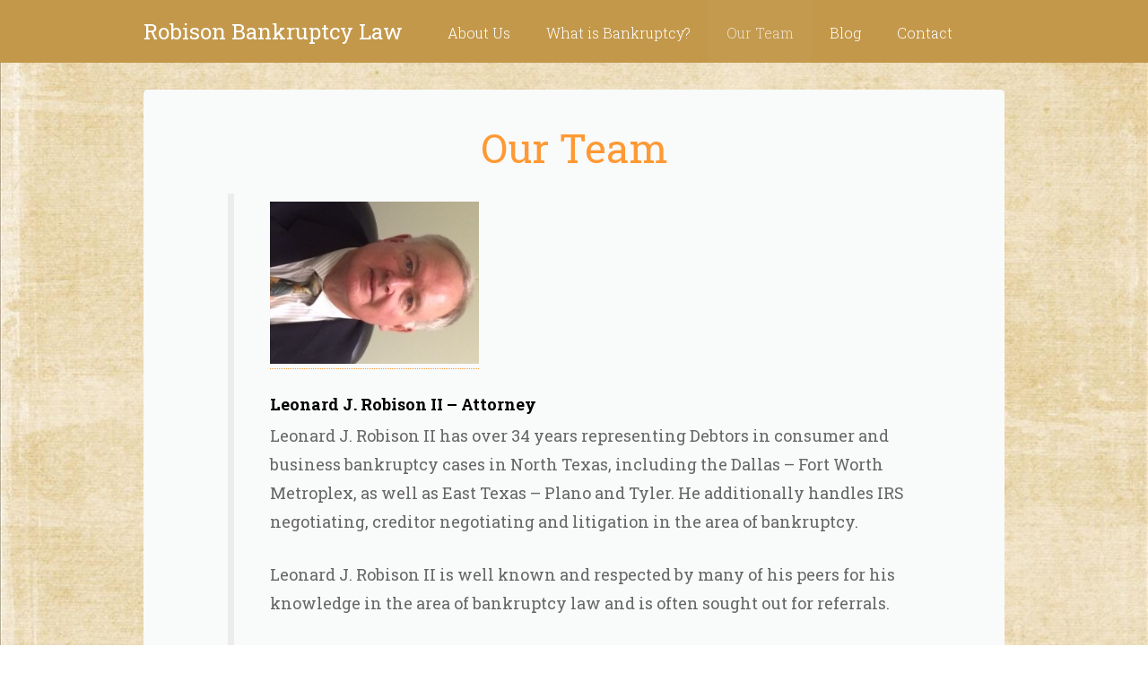

--- FILE ---
content_type: text/html; charset=UTF-8
request_url: http://robisonbankruptcylaw.com/our-team/
body_size: 7488
content:
<!DOCTYPE html>
<html lang="en">
	<head>
		<meta charset="UTF-8">
		<meta name="viewport" content="width=device-width, initial-scale=1">
		<title>Our Team - Robison Bankruptcy Law</title>
		<link rel="profile" href="http://gmpg.org/xfn/11">
		<link rel="pingback" href="http://robisonbankruptcylaw.com/xmlrpc.php">

		<meta name='robots' content='max-image-preview:large' />
	<style>img:is([sizes="auto" i], [sizes^="auto," i]) { contain-intrinsic-size: 3000px 1500px }</style>
	
<!-- This site is optimized with the Yoast SEO plugin v11.7 - https://yoast.com/wordpress/plugins/seo/ -->
<meta name="description" content="Leonard J. Robison II - Attorney Leonard J. Robison II has over 34 years representing Debtors in consumer and business bankruptcy cases in North Texas."/>
<link rel="canonical" href="http://robisonbankruptcylaw.com/our-team/" />
<meta property="og:locale" content="en_US" />
<meta property="og:type" content="article" />
<meta property="og:title" content="Our Team - Robison Bankruptcy Law" />
<meta property="og:description" content="Leonard J. Robison II - Attorney Leonard J. Robison II has over 34 years representing Debtors in consumer and business bankruptcy cases in North Texas." />
<meta property="og:url" content="http://robisonbankruptcylaw.com/our-team/" />
<meta property="og:site_name" content="Robison Bankruptcy Law" />
<meta property="article:publisher" content="https://www.facebook.com/LeonardRobisonBankruptcyLaw" />
<meta property="og:image" content="http://robisonbankruptcylaw.com/wp-content/uploads/2014/07/Leonard-Robison-233x300.jpg" />
<meta name="twitter:card" content="summary" />
<meta name="twitter:description" content="Leonard J. Robison II - Attorney Leonard J. Robison II has over 34 years representing Debtors in consumer and business bankruptcy cases in North Texas." />
<meta name="twitter:title" content="Our Team - Robison Bankruptcy Law" />
<meta name="twitter:image" content="http://robisonbankruptcylaw.com/wp-content/uploads/2014/07/Leonard-Robison-233x300.jpg" />
<script type='application/ld+json' class='yoast-schema-graph yoast-schema-graph--main'>{"@context":"https://schema.org","@graph":[{"@type":"WebSite","@id":"http://robisonbankruptcylaw.com/#website","url":"http://robisonbankruptcylaw.com/","name":"Robison Bankruptcy Law","potentialAction":{"@type":"SearchAction","target":"http://robisonbankruptcylaw.com/?s={search_term_string}","query-input":"required name=search_term_string"}},{"@type":"ImageObject","@id":"http://robisonbankruptcylaw.com/our-team/#primaryimage","url":"http://robisonbankruptcylaw.com/wp-content/uploads/2014/07/Leonard-Robison.jpg","width":337,"height":434,"caption":"Leonard J Robison II photo"},{"@type":"WebPage","@id":"http://robisonbankruptcylaw.com/our-team/#webpage","url":"http://robisonbankruptcylaw.com/our-team/","inLanguage":"en","name":"Our Team - Robison Bankruptcy Law","isPartOf":{"@id":"http://robisonbankruptcylaw.com/#website"},"primaryImageOfPage":{"@id":"http://robisonbankruptcylaw.com/our-team/#primaryimage"},"datePublished":"2014-07-01T04:09:57-05:00","dateModified":"2015-07-28T03:34:30-05:00","description":"Leonard J. Robison II - Attorney Leonard J. Robison II has over 34 years representing Debtors in consumer and business bankruptcy cases in North Texas."}]}</script>
<!-- / Yoast SEO plugin. -->

<link rel='dns-prefetch' href='//w.sharethis.com' />
<link rel='dns-prefetch' href='//fonts.googleapis.com' />
<link rel="alternate" type="application/rss+xml" title="Robison Bankruptcy Law &raquo; Feed" href="http://robisonbankruptcylaw.com/feed/" />
<link rel="alternate" type="application/rss+xml" title="Robison Bankruptcy Law &raquo; Comments Feed" href="http://robisonbankruptcylaw.com/comments/feed/" />
<script type="text/javascript">
/* <![CDATA[ */
window._wpemojiSettings = {"baseUrl":"https:\/\/s.w.org\/images\/core\/emoji\/15.0.3\/72x72\/","ext":".png","svgUrl":"https:\/\/s.w.org\/images\/core\/emoji\/15.0.3\/svg\/","svgExt":".svg","source":{"concatemoji":"http:\/\/robisonbankruptcylaw.com\/wp-includes\/js\/wp-emoji-release.min.js?ver=6.7.4"}};
/*! This file is auto-generated */
!function(i,n){var o,s,e;function c(e){try{var t={supportTests:e,timestamp:(new Date).valueOf()};sessionStorage.setItem(o,JSON.stringify(t))}catch(e){}}function p(e,t,n){e.clearRect(0,0,e.canvas.width,e.canvas.height),e.fillText(t,0,0);var t=new Uint32Array(e.getImageData(0,0,e.canvas.width,e.canvas.height).data),r=(e.clearRect(0,0,e.canvas.width,e.canvas.height),e.fillText(n,0,0),new Uint32Array(e.getImageData(0,0,e.canvas.width,e.canvas.height).data));return t.every(function(e,t){return e===r[t]})}function u(e,t,n){switch(t){case"flag":return n(e,"\ud83c\udff3\ufe0f\u200d\u26a7\ufe0f","\ud83c\udff3\ufe0f\u200b\u26a7\ufe0f")?!1:!n(e,"\ud83c\uddfa\ud83c\uddf3","\ud83c\uddfa\u200b\ud83c\uddf3")&&!n(e,"\ud83c\udff4\udb40\udc67\udb40\udc62\udb40\udc65\udb40\udc6e\udb40\udc67\udb40\udc7f","\ud83c\udff4\u200b\udb40\udc67\u200b\udb40\udc62\u200b\udb40\udc65\u200b\udb40\udc6e\u200b\udb40\udc67\u200b\udb40\udc7f");case"emoji":return!n(e,"\ud83d\udc26\u200d\u2b1b","\ud83d\udc26\u200b\u2b1b")}return!1}function f(e,t,n){var r="undefined"!=typeof WorkerGlobalScope&&self instanceof WorkerGlobalScope?new OffscreenCanvas(300,150):i.createElement("canvas"),a=r.getContext("2d",{willReadFrequently:!0}),o=(a.textBaseline="top",a.font="600 32px Arial",{});return e.forEach(function(e){o[e]=t(a,e,n)}),o}function t(e){var t=i.createElement("script");t.src=e,t.defer=!0,i.head.appendChild(t)}"undefined"!=typeof Promise&&(o="wpEmojiSettingsSupports",s=["flag","emoji"],n.supports={everything:!0,everythingExceptFlag:!0},e=new Promise(function(e){i.addEventListener("DOMContentLoaded",e,{once:!0})}),new Promise(function(t){var n=function(){try{var e=JSON.parse(sessionStorage.getItem(o));if("object"==typeof e&&"number"==typeof e.timestamp&&(new Date).valueOf()<e.timestamp+604800&&"object"==typeof e.supportTests)return e.supportTests}catch(e){}return null}();if(!n){if("undefined"!=typeof Worker&&"undefined"!=typeof OffscreenCanvas&&"undefined"!=typeof URL&&URL.createObjectURL&&"undefined"!=typeof Blob)try{var e="postMessage("+f.toString()+"("+[JSON.stringify(s),u.toString(),p.toString()].join(",")+"));",r=new Blob([e],{type:"text/javascript"}),a=new Worker(URL.createObjectURL(r),{name:"wpTestEmojiSupports"});return void(a.onmessage=function(e){c(n=e.data),a.terminate(),t(n)})}catch(e){}c(n=f(s,u,p))}t(n)}).then(function(e){for(var t in e)n.supports[t]=e[t],n.supports.everything=n.supports.everything&&n.supports[t],"flag"!==t&&(n.supports.everythingExceptFlag=n.supports.everythingExceptFlag&&n.supports[t]);n.supports.everythingExceptFlag=n.supports.everythingExceptFlag&&!n.supports.flag,n.DOMReady=!1,n.readyCallback=function(){n.DOMReady=!0}}).then(function(){return e}).then(function(){var e;n.supports.everything||(n.readyCallback(),(e=n.source||{}).concatemoji?t(e.concatemoji):e.wpemoji&&e.twemoji&&(t(e.twemoji),t(e.wpemoji)))}))}((window,document),window._wpemojiSettings);
/* ]]> */
</script>
<style id='wp-emoji-styles-inline-css' type='text/css'>

	img.wp-smiley, img.emoji {
		display: inline !important;
		border: none !important;
		box-shadow: none !important;
		height: 1em !important;
		width: 1em !important;
		margin: 0 0.07em !important;
		vertical-align: -0.1em !important;
		background: none !important;
		padding: 0 !important;
	}
</style>
<link rel='stylesheet' id='wp-block-library-css' href='http://robisonbankruptcylaw.com/wp-includes/css/dist/block-library/style.min.css?ver=6.7.4' type='text/css' media='all' />
<style id='classic-theme-styles-inline-css' type='text/css'>
/*! This file is auto-generated */
.wp-block-button__link{color:#fff;background-color:#32373c;border-radius:9999px;box-shadow:none;text-decoration:none;padding:calc(.667em + 2px) calc(1.333em + 2px);font-size:1.125em}.wp-block-file__button{background:#32373c;color:#fff;text-decoration:none}
</style>
<style id='global-styles-inline-css' type='text/css'>
:root{--wp--preset--aspect-ratio--square: 1;--wp--preset--aspect-ratio--4-3: 4/3;--wp--preset--aspect-ratio--3-4: 3/4;--wp--preset--aspect-ratio--3-2: 3/2;--wp--preset--aspect-ratio--2-3: 2/3;--wp--preset--aspect-ratio--16-9: 16/9;--wp--preset--aspect-ratio--9-16: 9/16;--wp--preset--color--black: #000000;--wp--preset--color--cyan-bluish-gray: #abb8c3;--wp--preset--color--white: #ffffff;--wp--preset--color--pale-pink: #f78da7;--wp--preset--color--vivid-red: #cf2e2e;--wp--preset--color--luminous-vivid-orange: #ff6900;--wp--preset--color--luminous-vivid-amber: #fcb900;--wp--preset--color--light-green-cyan: #7bdcb5;--wp--preset--color--vivid-green-cyan: #00d084;--wp--preset--color--pale-cyan-blue: #8ed1fc;--wp--preset--color--vivid-cyan-blue: #0693e3;--wp--preset--color--vivid-purple: #9b51e0;--wp--preset--gradient--vivid-cyan-blue-to-vivid-purple: linear-gradient(135deg,rgba(6,147,227,1) 0%,rgb(155,81,224) 100%);--wp--preset--gradient--light-green-cyan-to-vivid-green-cyan: linear-gradient(135deg,rgb(122,220,180) 0%,rgb(0,208,130) 100%);--wp--preset--gradient--luminous-vivid-amber-to-luminous-vivid-orange: linear-gradient(135deg,rgba(252,185,0,1) 0%,rgba(255,105,0,1) 100%);--wp--preset--gradient--luminous-vivid-orange-to-vivid-red: linear-gradient(135deg,rgba(255,105,0,1) 0%,rgb(207,46,46) 100%);--wp--preset--gradient--very-light-gray-to-cyan-bluish-gray: linear-gradient(135deg,rgb(238,238,238) 0%,rgb(169,184,195) 100%);--wp--preset--gradient--cool-to-warm-spectrum: linear-gradient(135deg,rgb(74,234,220) 0%,rgb(151,120,209) 20%,rgb(207,42,186) 40%,rgb(238,44,130) 60%,rgb(251,105,98) 80%,rgb(254,248,76) 100%);--wp--preset--gradient--blush-light-purple: linear-gradient(135deg,rgb(255,206,236) 0%,rgb(152,150,240) 100%);--wp--preset--gradient--blush-bordeaux: linear-gradient(135deg,rgb(254,205,165) 0%,rgb(254,45,45) 50%,rgb(107,0,62) 100%);--wp--preset--gradient--luminous-dusk: linear-gradient(135deg,rgb(255,203,112) 0%,rgb(199,81,192) 50%,rgb(65,88,208) 100%);--wp--preset--gradient--pale-ocean: linear-gradient(135deg,rgb(255,245,203) 0%,rgb(182,227,212) 50%,rgb(51,167,181) 100%);--wp--preset--gradient--electric-grass: linear-gradient(135deg,rgb(202,248,128) 0%,rgb(113,206,126) 100%);--wp--preset--gradient--midnight: linear-gradient(135deg,rgb(2,3,129) 0%,rgb(40,116,252) 100%);--wp--preset--font-size--small: 13px;--wp--preset--font-size--medium: 20px;--wp--preset--font-size--large: 36px;--wp--preset--font-size--x-large: 42px;--wp--preset--spacing--20: 0.44rem;--wp--preset--spacing--30: 0.67rem;--wp--preset--spacing--40: 1rem;--wp--preset--spacing--50: 1.5rem;--wp--preset--spacing--60: 2.25rem;--wp--preset--spacing--70: 3.38rem;--wp--preset--spacing--80: 5.06rem;--wp--preset--shadow--natural: 6px 6px 9px rgba(0, 0, 0, 0.2);--wp--preset--shadow--deep: 12px 12px 50px rgba(0, 0, 0, 0.4);--wp--preset--shadow--sharp: 6px 6px 0px rgba(0, 0, 0, 0.2);--wp--preset--shadow--outlined: 6px 6px 0px -3px rgba(255, 255, 255, 1), 6px 6px rgba(0, 0, 0, 1);--wp--preset--shadow--crisp: 6px 6px 0px rgba(0, 0, 0, 1);}:where(.is-layout-flex){gap: 0.5em;}:where(.is-layout-grid){gap: 0.5em;}body .is-layout-flex{display: flex;}.is-layout-flex{flex-wrap: wrap;align-items: center;}.is-layout-flex > :is(*, div){margin: 0;}body .is-layout-grid{display: grid;}.is-layout-grid > :is(*, div){margin: 0;}:where(.wp-block-columns.is-layout-flex){gap: 2em;}:where(.wp-block-columns.is-layout-grid){gap: 2em;}:where(.wp-block-post-template.is-layout-flex){gap: 1.25em;}:where(.wp-block-post-template.is-layout-grid){gap: 1.25em;}.has-black-color{color: var(--wp--preset--color--black) !important;}.has-cyan-bluish-gray-color{color: var(--wp--preset--color--cyan-bluish-gray) !important;}.has-white-color{color: var(--wp--preset--color--white) !important;}.has-pale-pink-color{color: var(--wp--preset--color--pale-pink) !important;}.has-vivid-red-color{color: var(--wp--preset--color--vivid-red) !important;}.has-luminous-vivid-orange-color{color: var(--wp--preset--color--luminous-vivid-orange) !important;}.has-luminous-vivid-amber-color{color: var(--wp--preset--color--luminous-vivid-amber) !important;}.has-light-green-cyan-color{color: var(--wp--preset--color--light-green-cyan) !important;}.has-vivid-green-cyan-color{color: var(--wp--preset--color--vivid-green-cyan) !important;}.has-pale-cyan-blue-color{color: var(--wp--preset--color--pale-cyan-blue) !important;}.has-vivid-cyan-blue-color{color: var(--wp--preset--color--vivid-cyan-blue) !important;}.has-vivid-purple-color{color: var(--wp--preset--color--vivid-purple) !important;}.has-black-background-color{background-color: var(--wp--preset--color--black) !important;}.has-cyan-bluish-gray-background-color{background-color: var(--wp--preset--color--cyan-bluish-gray) !important;}.has-white-background-color{background-color: var(--wp--preset--color--white) !important;}.has-pale-pink-background-color{background-color: var(--wp--preset--color--pale-pink) !important;}.has-vivid-red-background-color{background-color: var(--wp--preset--color--vivid-red) !important;}.has-luminous-vivid-orange-background-color{background-color: var(--wp--preset--color--luminous-vivid-orange) !important;}.has-luminous-vivid-amber-background-color{background-color: var(--wp--preset--color--luminous-vivid-amber) !important;}.has-light-green-cyan-background-color{background-color: var(--wp--preset--color--light-green-cyan) !important;}.has-vivid-green-cyan-background-color{background-color: var(--wp--preset--color--vivid-green-cyan) !important;}.has-pale-cyan-blue-background-color{background-color: var(--wp--preset--color--pale-cyan-blue) !important;}.has-vivid-cyan-blue-background-color{background-color: var(--wp--preset--color--vivid-cyan-blue) !important;}.has-vivid-purple-background-color{background-color: var(--wp--preset--color--vivid-purple) !important;}.has-black-border-color{border-color: var(--wp--preset--color--black) !important;}.has-cyan-bluish-gray-border-color{border-color: var(--wp--preset--color--cyan-bluish-gray) !important;}.has-white-border-color{border-color: var(--wp--preset--color--white) !important;}.has-pale-pink-border-color{border-color: var(--wp--preset--color--pale-pink) !important;}.has-vivid-red-border-color{border-color: var(--wp--preset--color--vivid-red) !important;}.has-luminous-vivid-orange-border-color{border-color: var(--wp--preset--color--luminous-vivid-orange) !important;}.has-luminous-vivid-amber-border-color{border-color: var(--wp--preset--color--luminous-vivid-amber) !important;}.has-light-green-cyan-border-color{border-color: var(--wp--preset--color--light-green-cyan) !important;}.has-vivid-green-cyan-border-color{border-color: var(--wp--preset--color--vivid-green-cyan) !important;}.has-pale-cyan-blue-border-color{border-color: var(--wp--preset--color--pale-cyan-blue) !important;}.has-vivid-cyan-blue-border-color{border-color: var(--wp--preset--color--vivid-cyan-blue) !important;}.has-vivid-purple-border-color{border-color: var(--wp--preset--color--vivid-purple) !important;}.has-vivid-cyan-blue-to-vivid-purple-gradient-background{background: var(--wp--preset--gradient--vivid-cyan-blue-to-vivid-purple) !important;}.has-light-green-cyan-to-vivid-green-cyan-gradient-background{background: var(--wp--preset--gradient--light-green-cyan-to-vivid-green-cyan) !important;}.has-luminous-vivid-amber-to-luminous-vivid-orange-gradient-background{background: var(--wp--preset--gradient--luminous-vivid-amber-to-luminous-vivid-orange) !important;}.has-luminous-vivid-orange-to-vivid-red-gradient-background{background: var(--wp--preset--gradient--luminous-vivid-orange-to-vivid-red) !important;}.has-very-light-gray-to-cyan-bluish-gray-gradient-background{background: var(--wp--preset--gradient--very-light-gray-to-cyan-bluish-gray) !important;}.has-cool-to-warm-spectrum-gradient-background{background: var(--wp--preset--gradient--cool-to-warm-spectrum) !important;}.has-blush-light-purple-gradient-background{background: var(--wp--preset--gradient--blush-light-purple) !important;}.has-blush-bordeaux-gradient-background{background: var(--wp--preset--gradient--blush-bordeaux) !important;}.has-luminous-dusk-gradient-background{background: var(--wp--preset--gradient--luminous-dusk) !important;}.has-pale-ocean-gradient-background{background: var(--wp--preset--gradient--pale-ocean) !important;}.has-electric-grass-gradient-background{background: var(--wp--preset--gradient--electric-grass) !important;}.has-midnight-gradient-background{background: var(--wp--preset--gradient--midnight) !important;}.has-small-font-size{font-size: var(--wp--preset--font-size--small) !important;}.has-medium-font-size{font-size: var(--wp--preset--font-size--medium) !important;}.has-large-font-size{font-size: var(--wp--preset--font-size--large) !important;}.has-x-large-font-size{font-size: var(--wp--preset--font-size--x-large) !important;}
:where(.wp-block-post-template.is-layout-flex){gap: 1.25em;}:where(.wp-block-post-template.is-layout-grid){gap: 1.25em;}
:where(.wp-block-columns.is-layout-flex){gap: 2em;}:where(.wp-block-columns.is-layout-grid){gap: 2em;}
:root :where(.wp-block-pullquote){font-size: 1.5em;line-height: 1.6;}
</style>
<link rel='stylesheet' id='esperanza-style-css' href='http://robisonbankruptcylaw.com/wp-content/themes/esperanza-lite/style.css?ver=6.7.4' type='text/css' media='all' />
<link rel='stylesheet' id='esperanza-custom-style-css' href='http://robisonbankruptcylaw.com/wp-content/themes/esperanza-lite/custom.css?ver=6.7.4' type='text/css' media='all' />
<link rel='stylesheet' id='googleFonts-css' href='//fonts.googleapis.com/css?family=Roboto+Slab%3A300%2C400%2C700&#038;ver=6.7.4' type='text/css' media='all' />
<script id='st_insights_js' type="text/javascript" src="http://w.sharethis.com/button/st_insights.js?publisher=eba0f3ba-f9ab-408c-bc68-c28af5afe749&amp;product=feather" id="feather-sharethis-js"></script>
<link rel="https://api.w.org/" href="http://robisonbankruptcylaw.com/wp-json/" /><link rel="alternate" title="JSON" type="application/json" href="http://robisonbankruptcylaw.com/wp-json/wp/v2/pages/24" /><link rel="EditURI" type="application/rsd+xml" title="RSD" href="http://robisonbankruptcylaw.com/xmlrpc.php?rsd" />
<meta name="generator" content="WordPress 6.7.4" />
<link rel='shortlink' href='http://robisonbankruptcylaw.com/?p=24' />
<link rel="alternate" title="oEmbed (JSON)" type="application/json+oembed" href="http://robisonbankruptcylaw.com/wp-json/oembed/1.0/embed?url=http%3A%2F%2Frobisonbankruptcylaw.com%2Four-team%2F" />
<link rel="alternate" title="oEmbed (XML)" type="text/xml+oembed" href="http://robisonbankruptcylaw.com/wp-json/oembed/1.0/embed?url=http%3A%2F%2Frobisonbankruptcylaw.com%2Four-team%2F&#038;format=xml" />
	
		<style type="text/css">
			/* Custom CSS */

#masthead { background: #C3984A; } .main-navigation ul ul { background: #C3984A; border-color: #FF9934; } footer.site-footer { background: #C3984A; } a, blockquote, .glyphicon-comment, input[type='submit'], .comment-reply-link, #comments #commentform input[type='submit']:hover, .comment-reply-link:hover, .read-more a:hover, #comments #commentform input[type='submit'], .read-more a, h1, h2, h3, h4, h5, h6, h1 a, h2 a, h3 a, .entry-content a, .error404 .page-content a, #authorbio .authorinfo h3 a, #comments h2.comments-title, #comments h3#reply-title, .glyphicon-comment, #authorbio .author-avatar img, #comments .comment-author img, .esperanza-recent-posts img, .esperanza-about-me img, .esperanza-recent-comments img, .paging-navigation .nav-links a, .paging-navigation .nav-links span { color: #FF9934; border-color : #FF9934; } a:hover { color: #FF9934 !important; } nav .nav-menu li a:hover { background: #FF9934 !important; } nav ul a, nav ul a:hover { color: #fff !important; } 			
		</style>
	<style type="text/css">.recentcomments a{display:inline !important;padding:0 !important;margin:0 !important;}</style>
<style type="text/css"></style>

<style type="text/css">
.synved-social-resolution-single {
display: inline-block;
}
.synved-social-resolution-normal {
display: inline-block;
}
.synved-social-resolution-hidef {
display: none;
}

@media only screen and (min--moz-device-pixel-ratio: 2),
only screen and (-o-min-device-pixel-ratio: 2/1),
only screen and (-webkit-min-device-pixel-ratio: 2),
only screen and (min-device-pixel-ratio: 2),
only screen and (min-resolution: 2dppx),
only screen and (min-resolution: 192dpi) {
	.synved-social-resolution-normal {
	display: none;
	}
	.synved-social-resolution-hidef {
	display: inline-block;
	}
}
</style>
<style type="text/css" id="custom-background-css">
body.custom-background { background-image: url("http://robisonbankruptcylaw.com/wp-content/uploads/2014/07/robison-bankruptcy-law-dallas-parchment1.jpg"); background-position: left top; background-size: auto; background-repeat: repeat; background-attachment: fixed; }
</style>
		</head>

	<body class="page-template-default page page-id-24 custom-background">
		<div id="page" class="hfeed site">
			
		<header id="masthead" class="site-header affix" role="banner">
			<div class="container">
				<nav id="site-navigation" class="main-navigation" role="navigation">
					<h2 class="menu-toggle">
						<button class="navbar-toggle collapsed" type="button" data-toggle="collapse" data-target=".bs-navbar-collapse">
							<span class="sr-only">Toggle navigation</span>
							<span class="icon-bar"></span>
							<span class="icon-bar"></span>
							<span class="icon-bar"></span>
						</button>
						<div class="clearfix"></div>
					</h2>
					<a class="skip-link screen-reader-text" href="#content">Skip to content</a>
					<a class="brand" href='http://robisonbankruptcylaw.com/' title='Esperanza' rel='home'>				
										
						<span>Robison Bankruptcy Law</span>					
									
					</a>
					<div class="menu-main-container"><ul id="menu-main" class="menu"><li id="menu-item-63" class="menu-item menu-item-type-post_type menu-item-object-page menu-item-63"><a href="http://robisonbankruptcylaw.com/about-us/">About Us</a></li>
<li id="menu-item-22" class="menu-item menu-item-type-post_type menu-item-object-page menu-item-22"><a href="http://robisonbankruptcylaw.com/what-is-bankruptcy/">What is Bankruptcy?</a></li>
<li id="menu-item-25" class="menu-item menu-item-type-post_type menu-item-object-page current-menu-item page_item page-item-24 current_page_item menu-item-25"><a href="http://robisonbankruptcylaw.com/our-team/" aria-current="page">Our Team</a></li>
<li id="menu-item-105" class="menu-item menu-item-type-post_type menu-item-object-page menu-item-105"><a href="http://robisonbankruptcylaw.com/blog/">Blog</a></li>
<li id="menu-item-12" class="menu-item menu-item-type-post_type menu-item-object-page menu-item-12"><a href="http://robisonbankruptcylaw.com/contact/">Contact</a></li>
</ul></div>					<div class="clearfix"></div>
				</nav><!-- #site-navigation -->
			</div><!-- .container -->
		</header><!-- #masthead -->
		<div id="content" class="site-content container">
	<div id="primary" class="content-area">
		<main id="main" class="site-main" role="main">

			
				
<article id="post-24" class="post-24 page type-page status-publish hentry">
		<header class="entry-header">
		<h1 class="entry-title">Our Team</h1>
	</header><!-- .entry-header -->

	<div class="entry-content">
		<p><a href="http://robisonbankruptcylaw.com/wp-content/uploads/2014/07/Leonard-Robison.jpg"><img fetchpriority="high" decoding="async" class="alignnone wp-image-95 size-medium" src="http://robisonbankruptcylaw.com/wp-content/uploads/2014/07/Leonard-Robison-233x300.jpg" alt="Leonard J. Robison II" width="233" height="300" srcset="http://robisonbankruptcylaw.com/wp-content/uploads/2014/07/Leonard-Robison-233x300.jpg 233w, http://robisonbankruptcylaw.com/wp-content/uploads/2014/07/Leonard-Robison.jpg 337w" sizes="(max-width: 233px) 100vw, 233px" /></a></p>
<h4><span style="color: #000000;"><strong>Leonard J. Robison II &#8211; Attorney</strong></span></h4>
<p>Leonard J. Robison II has over 34 years representing Debtors in consumer and business bankruptcy cases in North Texas, including the Dallas &#8211; Fort Worth Metroplex, as well as East Texas &#8211; Plano and Tyler. He additionally handles IRS negotiating, creditor negotiating and litigation in the area of bankruptcy.</p>
<p>Leonard J. Robison II is well known and respected by many of his peers for his knowledge in the area of bankruptcy law and is often sought out for referrals.</p>
<p>Leonard J. Robison II is a graduate of South Texas College of Law, Houston, Texas &#8211; 1974, Juris  Doctor.</p>
<p>Leonard J. Robison II is licensed and admitted to practice in the state of Texas, in all state courts; and, is admitted to practice in the federal courts of the Northern and Eastern Districts of Texas.</p>
<p>Leonard J. Robison II is an Enrolled Agent before the Internal Revenue Service.</p>
<p>&nbsp;</p>
<p><strong>Linda B. Wentsch &#8211; Paralegal</strong></p>
<p>Linda Wentsch, paralegal, has worked with Leonard J. Robison II for over 25 years and has expert knowledge and experience in the areas of consumer and small business bankruptcy.</p>
<p>Linda Wentsch received her paralegal certification through the University of North Texas in 1996.</p>
<p>&nbsp;</p>
				</div><!-- .entry-content -->
</article><!-- #post-## -->
				
			
		</main><!-- #main -->
	</div><!-- #primary -->


	</div><!-- #content -->

	<footer id="colophon" class="site-footer" role="contentinfo">
		<div class="container">
			<div class="row-fluid" id="footer-body">
				<div id="footer-widgets">

					<div id="footer-widget1">
					<div class="footer-widget"><h2>Contact Us</h2>			<div class="textwidget"><p>Leonard has retired and is no longer taking clients.</p>
</div>
		</div>					</div>

					<div id="footer-widget2">
					<div class="footer-widget"><h2>Links</h2>
		<ul>
						<li><a rel="nofollow" href="http://robisonbankruptcylaw.com/wp-login.php">Log in</a></li>
			<li><a href="http://robisonbankruptcylaw.com/feed/">Entries feed</a></li>
			<li><a href="http://robisonbankruptcylaw.com/comments/feed/">Comments feed</a></li>

			<li><a href="https://wordpress.org/">WordPress.org</a></li>
		</ul>

		</div>					</div>

					<div id="footer-widget3">
					<div class="footer-widget"><h2>Follow Us: </h2><div><a class="synved-social-button synved-social-button-follow synved-social-size-24 synved-social-resolution-single synved-social-provider-facebook nolightbox" data-provider="facebook" target="_blank" rel="nofollow" title="Follow us on Facebook" href="https://www.facebook.com/LeonardRobisonBankruptcyLaw" style="font-size: 0px; width:24px;height:24px;margin:0;margin-bottom:15px;margin-right:15px;"><img alt="Facebook" title="Follow us on Facebook" class="synved-share-image synved-social-image synved-social-image-follow" width="24" height="24" style="display: inline; width:24px;height:24px; margin: 0; padding: 0; border: none; box-shadow: none;" src="http://robisonbankruptcylaw.com/wp-content/plugins/social-media-feather/synved-social/image/social/regular/48x48/facebook.png" /></a><a class="synved-social-button synved-social-button-follow synved-social-size-24 synved-social-resolution-single synved-social-provider-linkedin nolightbox" data-provider="linkedin" target="_blank" rel="nofollow" title="Find us on Linkedin" href="https://www.linkedin.com/pub/leonard-robison/1b/2a3/53b" style="font-size: 0px; width:24px;height:24px;margin:0;margin-bottom:15px;"><img alt="linkedin" title="Find us on Linkedin" class="synved-share-image synved-social-image synved-social-image-follow" width="24" height="24" style="display: inline; width:24px;height:24px; margin: 0; padding: 0; border: none; box-shadow: none;" src="http://robisonbankruptcylaw.com/wp-content/plugins/social-media-feather/synved-social/image/social/regular/48x48/linkedin.png" /></a></div></div>					</div>
					
					<div class="clearfix"></div>

				</div><!-- #footer-widget1 -->
			</div>
		</div><!-- .container -->
		<div class="site-info">
						Copyright 2015 by Law Office of Leonard J Robison II  ---   Design and hosting by  by <a href="http://blisco.us" rel="nofollow" title="Blisco" target="_blank">BLISCO.us</a>		</div><!-- .site-info -->
	</footer><!-- #colophon -->
</div><!-- #page -->

<script type="text/javascript" src="http://robisonbankruptcylaw.com/wp-content/themes/esperanza-lite/assets/js/navigation.js?ver=20120206" id="esperanza-navigation-js"></script>
<script type="text/javascript" src="http://robisonbankruptcylaw.com/wp-content/themes/esperanza-lite/assets/js/skip-link-focus-fix.js?ver=20130115" id="esperanza-skip-link-focus-fix-js"></script>
</body>
</html>

--- FILE ---
content_type: text/css
request_url: http://robisonbankruptcylaw.com/wp-content/themes/esperanza-lite/style.css?ver=6.7.4
body_size: 5033
content:
/*
Theme Name: Esperanza Lite
Author: Qlue Themes
Author URI: http://themes.qlue.co/
Description: Esperanza is a clean, elegant, personal blogging theme which makes your blogging experience as simple and seamless as possible. This theme is created with modern responsive design, awesome typography and focus on readability. Live theme demo at http://themes.qlue.co/esperanza/
Version: 1.1
License: GNU General Public License
License URI: license.txt
Text Domain: esperanza
Domain Path: /languages/
Tags: one-column, fluid-layout, responsive-layout, custom-menu, custom-background, featured-images, full-width-template, theme-options, threaded-comments, translation-ready

This theme, like WordPress, is licensed under the GPL.
Use it to make something cool, have fun, and share what you've learned with others.

Esperanza is based on Underscores http://underscores.me/, (C) 2012-2013 Automattic, Inc.


/* =Reset
-------------------------------------------------------------- */

html, body, div, span, applet, object, iframe,
h1, h2, h3, h4, h5, h6, p, blockquote, pre,
a, abbr, acronym, address, big, cite, code,
del, dfn, em, font, ins, kbd, q, s, samp,
small, strike, strong, sub, sup, tt, var,
dl, dt, dd, ol, ul, li,
fieldset, form, label, legend,
table, caption, tbody, tfoot, thead, tr, th, td {
	margin: 0;
	padding: 0;
	outline: 0;
	border: 0;
	vertical-align: baseline;
	font-weight: inherit;
	font-style: inherit;
	font-size: 100%;
	font-family: inherit;
}
html {
	overflow-y: scroll; /* Keeps page centered in all browsers regardless of content height */
	font-size: 62.5%; /* Corrects text resizing oddly in IE6/7 when body font-size is set using em units http://clagnut.com/blog/348/#c790 */
	-webkit-text-size-adjust: 100%; /* Prevents iOS text size adjust after orientation change, without disabling user zoom */
	-ms-text-size-adjust:     100%; /* www.456bereastreet.com/archive/201012/controlling_text_size_in_safari_for_ios_without_disabling_user_zoom/ */
}
*,
*:before,
*:after {
	-moz-box-sizing:    border-box; /* Still needed for Firefox 28; see http://caniuse.com/#search=box-sizing */
	box-sizing:         border-box; /* apply a natural box layout model to all elements; see http://www.paulirish.com/2012/box-sizing-border-box-ftw/ */
	-webkit-box-sizing: border-box; /* Not needed for modern webkit but still used by Blackberry Browser 7.0; see http://caniuse.com/#search=box-sizing */
}
body {
	background: #fff;
}
article,
aside,
details,
figcaption,
figure,
footer,
header,
main,
nav,
section {
	display: block;
}
ol, ul {
	list-style: none;
}
table {
	border-spacing: 0; /* tables still need 'cellspacing="0"' in the markup */
	border-collapse: separate;
}
caption, th, td {
	text-align: left;
	font-weight: normal;
}
blockquote:before, blockquote:after,
q:before, q:after {
	content: "";
}
blockquote, q {
	quotes: "" "";
}
a:focus {
	outline: thin dotted;
}
a:hover,
a:active {
	outline: 0;
}
a img {
	border: 0;
}


/* =Global
----------------------------------------------- */

body,
button,
input,
select,
textarea {
	color: #404040;
	font-size: 16px;
	font-size: 1.6rem;
	font-family: sans-serif;
	line-height: 1.5;
}

/* Headings */
h1, h2, h3, h4, h5, h6 {
	clear: both;
}
hr {
	margin-bottom: 1.5em;
	height: 1px;
	border: 0;
	background-color: #ccc;
}

/* Text elements */
p {
	margin-bottom: 1.5em;
}
ul, ol {
	margin: 0 0 1.5em 3em;
}
ul {
	list-style: disc;
}
ol {
	list-style: decimal;
}
li > ul,
li > ol {
	margin-bottom: 0;
	margin-left: 1.5em;
}
dt {
	font-weight: bold;
}
dd {
	margin: 0 1.5em 1.5em;
}
b, strong {
	font-weight: bold;
}
dfn, cite, em, i {
	font-style: italic;
}
blockquote {
	margin: 0 1.5em;
}
address {
	margin: 0 0 1.5em;
}
pre {
	overflow: auto;
	margin-bottom: 1.6em;
	padding: 1.6em;
	max-width: 100%;
	background: #eee;
	font-size: 15px;
	font-size: 1.5rem;
	font-family: "Courier 10 Pitch", Courier, monospace;
	line-height: 1.6;
}
code, kbd, tt, var {
	font: 15px Monaco, Consolas, "Andale Mono", "DejaVu Sans Mono", monospace;
}
abbr, acronym {
	border-bottom: 1px dotted #666;
	cursor: help;
}
mark, ins {
	background: #fff9c0;
	text-decoration: none;
}
sup,
sub {
	position: relative;
	height: 0;
	vertical-align: baseline;
	font-size: 75%;
	line-height: 0;
}
sup {
	bottom: 1ex;
}
sub {
	top: .5ex;
}
small {
	font-size: 75%;
}
big {
	font-size: 125%;
}
figure {
	margin: 0;
}
table {
	margin: 0 0 1.5em;
	width: 100%;
}
th {
	font-weight: bold;
}
img {
	max-width: 100%; /* Adhere to container width. */
	height: auto; /* Make sure images are scaled correctly. */
}
button,
input,
select,
textarea {
	margin: 0; /* Addresses margins set differently in IE6/7, F3/4, S5, Chrome */
	vertical-align: baseline; /* Improves appearance and consistency in all browsers */
	font-size: 100%; /* Corrects font size not being inherited in all browsers */
}
button,
input[type="button"],
input[type="reset"],
input[type="submit"] {
	padding: .6em 1em .4em;
	border: 1px solid #ccc;
	border-color: #ccc #ccc #bbb #ccc;
	border-radius: 3px;
	background: #e6e6e6;
	box-shadow: inset 0 1px 0 rgba(255, 255, 255, 0.5), inset 0 15px 17px rgba(255, 255, 255, 0.5), inset 0 -5px 12px rgba(0, 0, 0, 0.05);
	color: rgba(0, 0, 0, .8);
	text-shadow: 0 1px 0 rgba(255, 255, 255, 0.8);
	font-size: 12px;
	font-size: 1.2rem;
	line-height: 1;
	cursor: pointer; /* Improves usability and consistency of cursor style between image-type 'input' and others */
	-webkit-appearance: button; /* Corrects inability to style clickable 'input' types in iOS */
}
button:hover,
input[type="button"]:hover,
input[type="reset"]:hover,
input[type="submit"]:hover {
	border-color: #ccc #bbb #aaa #bbb;
	box-shadow: inset 0 1px 0 rgba(255, 255, 255, 0.8), inset 0 15px 17px rgba(255, 255, 255, 0.8), inset 0 -5px 12px rgba(0, 0, 0, 0.02);
}
button:focus,
input[type="button"]:focus,
input[type="reset"]:focus,
input[type="submit"]:focus,
button:active,
input[type="button"]:active,
input[type="reset"]:active,
input[type="submit"]:active {
	border-color: #aaa #bbb #bbb #bbb;
	box-shadow: inset 0 -1px 0 rgba(255, 255, 255, 0.5), inset 0 2px 5px rgba(0, 0, 0, 0.15);
}
input[type="checkbox"],
input[type="radio"] {
	padding: 0; /* Addresses excess padding in IE8/9 */
}
input[type="search"] {
	-webkit-box-sizing: content-box; /* Addresses box sizing set to border-box in S5, Chrome (include -moz to future-proof) */
	-moz-box-sizing:    content-box;
	box-sizing:         content-box;
	-webkit-appearance: textfield; /* Addresses appearance set to searchfield in S5, Chrome */
}
input[type="search"]::-webkit-search-decoration { /* Corrects inner padding displayed oddly in S5, Chrome on OSX */
	-webkit-appearance: none;
}
button::-moz-focus-inner,
input::-moz-focus-inner {
	padding: 0; /* Corrects inner padding and border displayed oddly in FF3/4 www.sitepen.com/blog/2008/05/14/the-devils-in-the-details-fixing-dojos-toolbar-buttons/ */
	border: 0;
}
input[type="text"],
input[type="email"],
input[type="url"],
input[type="password"],
input[type="search"],
textarea {
	border: 1px solid #ccc;
	border-radius: 3px;
	color: #666;
}
input[type="text"]:focus,
input[type="email"]:focus,
input[type="url"]:focus,
input[type="password"]:focus,
input[type="search"]:focus,
textarea:focus {
	color: #111;
}
input[type="text"],
input[type="email"],
input[type="url"],
input[type="password"],
input[type="search"] {
	padding: 3px;
}
textarea {
	overflow: auto; /* Removes default vertical scrollbar in IE6/7/8/9 */
	padding-left: 3px;
	width: 98%;
	vertical-align: top; /* Improves readability and alignment in all browsers */
}

/* Links */
a {
	color: royalblue;
}
a:hover,
a:focus,
a:active {
	color: midnightblue;
}

/* Alignment */
.alignleft {
	display: inline;
	float: left;
	margin-right: 1.5em;
}
.alignright {
	display: inline;
	float: right;
	margin-left: 1.5em;
}
.aligncenter {
	display: block;
	clear: both;
	margin: 0 auto;
}

/* Text meant only for screen readers */
.screen-reader-text {
	position: absolute !important;
	clip: rect(1px, 1px, 1px, 1px);
}

.screen-reader-text:hover,
.screen-reader-text:active,
.screen-reader-text:focus {
	top: 5px;
	left: 5px;
	z-index: 100000; /* Above WP toolbar */
	display: block;
	clip: auto !important;
	padding: 15px 23px 14px;
	width: auto;
	height: auto;
	border-radius: 3px;
	background-color: #f1f1f1;
	box-shadow: 0 0 2px 2px rgba(0, 0, 0, 0.6);
	color: #21759b;
	text-decoration: none;
	font-weight: bold;
	font-size: 14px;
	line-height: normal;
}

/* Clearing */
.clear:before,
.clear:after,
.entry-content:before,
.entry-content:after,
.comment-content:before,
.comment-content:after,
.site-header:before,
.site-header:after,
.site-content:before,
.site-content:after,
.site-footer:before,
.site-footer:after {
	display: table;
	content: '';
}

.clear:after,
.entry-content:after,
.comment-content:after,
.site-header:after,
.site-content:after,
.site-footer:after {
	clear: both;
}


/* =Menu
----------------------------------------------- */

.main-navigation {
	display: block;
	float: left;
	clear: both;
	width: 100%;
}
.main-navigation ul {
	margin: 0;
	padding-left: 0;
	list-style: none;
}
.main-navigation li {
	position: relative;
	float: left;
}
.main-navigation a {
	display: block;
	text-decoration: none;
}
.main-navigation ul ul {
	position: absolute;
	top: 1.5em;
	left: 0;
	z-index: 99999;
	display: none;
	float: left;
	box-shadow: 0 3px 3px rgba(0, 0, 0, 0.2);
}
.main-navigation ul ul ul {
	top: 0;
	left: 100%;
}
.main-navigation ul ul a {
	width: 200px;
}
.main-navigation ul ul li {
}
.main-navigation li:hover > a {
}
.main-navigation ul ul :hover > a {
}
.main-navigation ul ul a:hover {
}
.main-navigation ul li:hover > ul {
	display: block;
}
.main-navigation .current_page_item a,
.main-navigation .current-menu-item a {
}

/* Small menu */
.menu-toggle {
	display: none;
	cursor: pointer;
}

@media screen and (max-width: 600px) {
	.menu-toggle,
	.main-navigation.toggled .nav-menu {
		display: block;
	}

	.main-navigation ul {
		display: none;
	}
}


/* =Content
----------------------------------------------- */

.sticky {
}
.hentry {
	margin: 0 0 1.5em;
}
.byline,
.updated {
	display: none;
}
.single .byline,
.group-blog .byline {
	display: inline;
}
.page-content,
.entry-content,
.entry-summary {
	margin: 1.5em 0 0;
}
.page-links {
	clear: both;
	margin: 0 0 1.5em;
}


/* =Asides
----------------------------------------------- */

.blog .format-aside .entry-title,
.archive .format-aside .entry-title {
	display: none;
}


/* =Media
----------------------------------------------- */

.page-content img.wp-smiley,
.entry-content img.wp-smiley,
.comment-content img.wp-smiley {
	margin-top: 0;
	margin-bottom: 0;
	padding: 0;
	border: none;
}
.wp-caption {
	margin-bottom: 1.5em;
	max-width: 100%;
	border: 1px solid #ccc;
}
.wp-caption img[class*="wp-image-"] {
	display: block;
	margin: 1.2% auto 0;
	max-width: 98%;
}
.wp-caption-text {
	text-align: center;
}
.wp-caption .wp-caption-text {
	margin: 0.8075em 0;
}
.site-main .gallery {
	margin-bottom: 1.5em;
}
.gallery-caption {
}
.site-main .gallery a img {
	max-width: 90%;
	height: auto;
	border: none;
}
.site-main .gallery dd {
	margin: 0;
}
.site-main .gallery-columns-4 .gallery-item {
}
.site-main .gallery-columns-4 .gallery-item img {
}

/* Make sure embeds and iframes fit their containers */
embed,
iframe,
object {
	max-width: 100%;
}


/* =Navigation
----------------------------------------------- */

.site-main [class*="navigation"] {
	overflow: hidden;
	margin: 0 0 1.5em;
}
[class*="navigation"] .nav-previous {
	float: left;
	width: 50%;
}
[class*="navigation"] .nav-next {
	float: right;
	width: 50%;
	text-align: right;
}


/* =Comments
----------------------------------------------- */

.comment-content a {
	word-wrap: break-word;
}
.bypostauthor {
}


/* =Widgets
----------------------------------------------- */

.widget {
	margin: 0 0 1.5em;
}

/* Make sure select elements fit in widgets */
.widget select {
	max-width: 100%;
}

/* Search widget */
.widget_search .search-submit {
	display: none;
}


/* =Infinite Scroll
----------------------------------------------- */

/* Globally hidden elements when Infinite Scroll is supported and in use. */
.infinite-scroll .paging-navigation, /* Older / Newer Posts Navigation (always hidden) */
.infinite-scroll.neverending .site-footer { /* Theme Footer (when set to scrolling) */
	display: none;
}

/* When Infinite Scroll has reached its end we need to re-display elements that were hidden (via .neverending) before */
.infinity-end.neverending .site-footer {
	display: block;
}

/*mystyle*/


#optionsframework {
    max-width: 840px;
    background: none repeat scroll 0 0 #FFFFFF;
}
#optionsframework h3 {
    border-bottom: 1px solid #DDDDDD;
    background-color: #F1F1F1;
    cursor: default;
}
#optionsframework p {
    margin-bottom: 0;
    padding-bottom: 10px;
}
#optionsframework .section {
    padding: 10px 10px 0;
}
#optionsframework .group {
    padding-bottom: 40px;
}
#optionsframework .section .controls {
    float: left;
    padding-right: 2%;
    min-width: 350px;
    width: 54%;
}
#optionsframework .section .explain {
    float: left;
    max-width: 38%;
    color: #777777;
    font-size: 12px;
    line-height: 16px;
}
#optionsframework .section-checkbox .controls {
    width: 98%;
}
#optionsframework .section-checkbox .explain {
    max-width: 94%;
}
#optionsframework .controls select, #optionsframework .controls textarea {
    margin-bottom: 10px;
    width: 100%;
}
#optionsframework .section-radio label, #optionsframework .section-multicheck label {
    float: left;
    margin-bottom: 5px;
    max-width: 90%;
    line-height: 16px;
}
#optionsframework input.checkbox, #optionsframework input.of-radio {
    float: left;
    clear: both;
    margin: 0 10px 5px 0;
}
#optionsframework .section-typography .controls {
    float: none;
    width: auto;
}
#optionsframework .section-typography .explain {
    float: none;
    width: auto;
}
#optionsframework .controls .of-typography-size {
    float: left;
    width: 80px;
}
#optionsframework .controls .of-typography-unit {
    float: left;
    margin-left: 5px;
    width: 50px;
}
#optionsframework .controls .of-typography-face {
    float: left;
    margin-left: 5px;
    width: 100px;
}
#optionsframework .controls .of-typography-style {
    float: left;
    margin-right: 5px;
    margin-left: 5px;
    width: 80px;
}
#optionsframework .of-background-properties {
    clear: both;
    margin-top: 18px;
}
#optionsframework .controls .of-background-repeat {
    float: left;
    margin-right: 5px;
    width: 125px;
}
#optionsframework .controls .of-background-position {
    float: left;
    margin-right: 5px;
    width: 125px;
}
#optionsframework .controls .of-background-attachment {
    float: left;
    margin-right: 5px;
    width: 125px;
}
#optionsframework .section-background .wp-picker-container {
    margin-bottom: 10px;
}
#optionsframework .controls .of-radio-img-img {
    display: none;
    float: left;
    margin: 0 5px 10px 0;
    border: 3px solid #F9F9F9;
    cursor: pointer;
}
#optionsframework .controls .of-radio-img-selected {
    border: 3px solid #CCCCCC;
}
#optionsframework .controls .of-radio-img-img:hover {
    opacity: 0.8;
}
#optionsframework .controls .of-border-width {
    float: left;
    width: 80px;
}
#optionsframework .controls .of-border-style {
    float: left;
    width: 120px;
}
#optionsframework .hide {
    display: none;
}
#optionsframework .of-option-image {
    margin: 3px 0 18px;
    max-width: 340px;
}
#optionsframework .mini .controls select, #optionsframework .section .mini .controls {
    width: 140px;
}
#optionsframework .mini .controls input, #optionsframework .mini .controls {
    min-width: 140px;
    width: 140px;
}
#optionsframework .mini .explain {
    max-width: 74%;
}
#optionsframework .section-editor .explain {
    float: none;
    margin-bottom: 5px;
    max-width: 98%;
}
#optionsframework .controls input.upload {
    width: 80%;
}
#optionsframework .screenshot {
    position: relative;
    float: left;
    margin-top: 3px;
    margin-left: 1px;
    width: 344px;
}
#optionsframework .screenshot img {
    float: left;
    margin-bottom: 10px;
    padding: 4px;
    max-width: 334px;
    border-width: 1px;
    border-style: solid;
    border-color: #CCCCCC #EEEEEE #EEEEEE #CCCCCC;
    background: none repeat scroll 0 0 #FAFAFA;
}
#optionsframework .screenshot .remove-image {
    position: absolute;
    bottom: 4px;
    left: -4px;
    display: block;
    float: left;
    padding: 0;
    width: 16px;
    height: 16px;
    border: medium none;
    background: url("../images/ico-delete.png") no-repeat scroll 0 0 rgba(0, 0, 0, 0);
    text-indent: -9999px;
}
#optionsframework .screenshot .no_image .file_link {
    margin-left: 20px;
}
#optionsframework .screenshot .no_image .remove-button {
    bottom: 0;
}
#optionsframework .reset-button {
    float: left;
    cursor: pointer;
}
#optionsframework-submit {
    padding: 7px 10px;
    border-top: 1px solid #DDDDDD;
    background-color: #F1F1F1;
}
#optionsframework .button-primary {
    float: right;
}
#optionsframework .section:after {
    display: table;
    content: "";
}
#optionsframework .section:after {
    clear: both;
}


--- FILE ---
content_type: text/css
request_url: http://robisonbankruptcylaw.com/wp-content/themes/esperanza-lite/custom.css?ver=6.7.4
body_size: 2863
content:
/* Global Styles */

body {
	overflow: hidden;
	color: #5c5c5c;
	word-wrap: break-word;
	font-weight: 400;
	font-size: 17px;
	font-family: 'Roboto Slab', Georgia, 'Times New Roman', serif;
	line-height: 1.7em;
}

h1,
h2,
h3,
h4,
h5,
h6 {
	color: #FF9934;
	font-weight: 400;
	font-family: 'Roboto Slab', Georgia, 'Times New Roman', serif;
	line-height: 1.1;
}
h1,
h2,
h3 {
	margin-top: 20px;
	margin-bottom: 10px;
}
h2 {
	font-size: 30px;
}
h3 {
	font-size: 24px
}
h4 {
	font-size: 18px;
}
h5 {
	font-size: 14px;
}
h6 {
	font-size: 12px;
}
a {
	color: #000000;
	text-decoration: none;
}
a:hover,
a:focus {
	color: #2a6496;
	text-decoration: underline;
}
h1,
h1 a,
h2.menu-toggle {
	color: #FF9934;
	font-weight: 400;
	font-size: 45px;
}
h1 a:hover,
h1 a:focus {
	color: #cc6600;
	text-decoration: none;
}
blockquote {
	margin: 0 0 20px;
	padding: 10px 20px;
	border-left: 5px solid #FF9934;
	font-size: 17.5px;
}
.clearfix {
	clear: both;
}
.container {
	margin: 0 auto;
}

/* * Header Section */
.page-header {
	margin: 40px 0 20px;
	padding: 10px 9px;
	-webkit-border-radius: 5px;
	-moz-border-radius: 5px;
	border-radius: 5px;
	background: #F9FAFA;
}
.page-header h1.page-title {
	margin: 0;
}
#masthead {
	position: absolute;
	top: 0;
	z-index: 999;
	margin-bottom: 50px;
	width: 100%;
	background: url("assets/images/header-lower-footer-pattern.jpg") repeat;
}
#masthead.affix {
	position: fixed;
	margin-bottom: 0;
}
nav .brand {
	float: left;
	margin: 0 30px 0 0;
	height: 70px;
	color: #FFFFFF;
	text-decoration: none;
	font-size: 24px;
	line-height: 45px;
}
nav .brand span {
	display: block;
	padding: 13px 0 12px;
}
nav .brand img {
	height: 70px;
}
.main-navigation ul > li.current-menu-item,
.main-navigation ul > li:hover {
	background: rgba(255, 255, 255, 0.02);
	color: #fff;
}
nav .nav-menu li a {
	display: block;
	padding: 23px 20px 20px;
	color: #FFF;
	text-decoration: none;
	font-weight: 300;
	font-size: 16px;
	line-height: 27px;
}
.main-navigation ul ul {
	position: absolute;
	top: 70px;
	z-index: 1000;
	display: none;
	min-width: 160px;
	border-top: 2px solid #FF9934;
	background: url("assets/images/footer-upper_pattern.jpg") repeat;
}
.main-navigation ul ul li a {
	padding: 13px 20px 10px;
}
nav .nav-menu li a:hover {
	background: #A28146;
	opacity: 0.8;
}
nav .nav-menu li.current-menu-item a {
	opacity: 0.7;
}
.menu-toggle {
	float: right;
	margin: 0;
}
.navbar-toggle {
	position: relative;
	margin-top: 8px;
	margin-right: 15px;
	margin-bottom: 8px;
	padding: 9px 10px;
	border: 1px solid transparent;
	-webkit-border-radius: 4px;
	-moz-border-radius: 4px;
	border-radius: 4px;
	background: transparent;
	background-image: none;
	-webkit-box-shadow: none;
	-moz-box-shadow: none;
	box-shadow: none;
}
.navbar-toggle:hover,
.navbar-toggle:focus {
	border-color: #fff;
	background: #fff;
	-webkit-box-shadow: none;
	-moz-box-shadow: none;
	box-shadow: none;
}
.sr-only {
	position: absolute;
	overflow: hidden;
	clip: rect(0, 0, 0, 0);
	margin: -1px;
	padding: 0;
	width: 1px;
	height: 1px;
	border: 0;
}
.navbar-toggle span.icon-bar {
	display: block;
	width: 22px;
	height: 2px;
	-webkit-border-radius: 1px;
	-moz-border-radius: 1px;
	border-radius: 1px;
	background-color: #FF9934;
}
.navbar-toggle .icon-bar+.icon-bar {
	margin-top: 4px;
}

/* * General and Content Styles */
.bl-background {
	position: fixed;
	top: 0;
	left: 0;
	z-index: -1;
	width: 100%;
	height: 100%;
}
.bl-background #stripe {
	position: absolute;
	top: 0;
	left: 0;
	width: 100%;
	height: 100%;
	background: url("assets/images/stripe.png") repeat;
}
#page {
	position: relative;
}
#content {
	margin-bottom: 50px;
	padding-top: 100px;
	color: #666666;
	font-size: 18px;
	line-height: 1.8em;
}
#content p {
	margin: 0.5em 0 1.5em;
}
#content p + p {
	text-indent: 0em;
}
.container {
	padding: 0;
}
article,
.page #main,
.single #main,
.error404 #main {
	padding: 0 0 40px;
	-webkit-border-radius: 5px 5px 0 0;
	-moz-border-radius: 5px 5px 0 0;
	border-radius: 5px 5px 0 0;
	background: #f9fafa;
}
.entry-header,
.entry-content,
.entry-summary,
.error404 .page-content {
	padding: 0 80px 0 40px;
}
.single #comments,
.page #comments {
	padding: 0 80px;
}
.entry-image {
	overflow: hidden;
	max-height: 400px;
	-webkit-border-radius: 5px 5px 0 0;
	-moz-border-radius: 5px 5px 0 0;
	border-radius: 5px 5px 0 0;
	background: #f9fafa;
}
.entry-image img {
	width: 100%;
	height: auto;
	-webkit-transition: all .55s ease-in-out;
	-moz-transition: all .55s ease-in-out;
	-o-transition: all .55s ease-in-out;
	transition: all .55s ease-in-out;
}
.entry-image a:hover img {
	-webkit-transform: scale(1.06);
	-moz-transform: scale(1.06);
	-ms-transform: scale(1.06);
	-o-transform: scale(1.06);
	transform: scale(1.06);
}
.entry-header {
	text-align: center;
}
.entry-meta {
	font-size: 15px;
}
.byline {
	display: inline;
}
.italic {
	font-style: italic;
}
.glyphicon-comment {
	position: relative;
	top: 7px;
	display: inline-block;
	width: 17px;
	height: 17px;
	background: url(assets/images/glyphicon-comment.png) no-repeat;
	color: #FF9934;
}
.form-allowed-tags {
	display: none;
}
.entry-meta .tags-links a {
	position: relative;
	display: inline-block;
	margin: 2px 4px 2px 10px;
	padding: 3px 7px;
	-webkit-border-radius: 0 2px 2px 0;
	-moz-border-radius: 0 2px 2px 0;
	border-radius: 0 2px 2px 0;
	background-color: #767676;
	color: #fff;
	text-decoration: none;
	text-transform: uppercase;
	font-weight: 700;
	font-size: 11px;
	line-height: 1.2727272727;
}
.entry-meta .tags-links a:before {
	position: absolute;
	top: 0;
	left: -8px;
	width: 0;
	height: 0;
	border-top: 10px solid transparent;
	border-right: 8px solid #767676;
	border-bottom: 10px solid transparent;
	content: "";
}
.entry-meta .tags-links a:after {
	position: absolute;
	top: 8px;
	left: -2px;
	width: 4px;
	height: 4px;
	-webkit-border-radius: 50%;
	-moz-border-radius: 50%;
	border-radius: 50%;
	background-color: #fff;
	content: "";
}
.entry-meta .tags-links a:hover {
	background-color: #FF9934;
	color: #fff;
}
.entry-meta .tags-links a:hover:before {
	border-right-color: #FF9934;
}
.entry-content {
	margin-left: 94px;
	border-left: 7px solid #ECECEC;
}
.entry-content a,
.error404 .page-content a {
	border-bottom: 1px dotted;
	color: #FF9934;
}
.entry-content a:hover,
.error404 .page-content a:hover {
	color: #000;
	text-decoration: none;
}

/* * Post Navigation Styles */
.next-post-preview {
	margin: 25px 0;
	background-position: 50% 50%;
	-webkit-background-size: /* @@prefixmycss->No equivalent */;
	-moz-background-size: cover;
	-o-background-size: /* @@prefixmycss->No equivalent */;
	background-size: cover;
	opacity: 0.9;
}
.next-post-preview:hover {
	opacity: 1;
}
.next-post-preview .next-post-preview-wrap {
	padding: 5px 30px;
	background-color: #000;
	opacity: 0.7;
}
.next-post-preview .title-text {
	width: 100%;
	color: #fff;
	text-transform: uppercase;
	font-size: 15px;
}
.next-post-preview .next-post-preview-title {
	color: #fff;
	font-weight: 400;
	font-size: 42px;
}
.next-post-preview .next-post-preview-content {
	margin: auto;
	padding: 20px;
	width: 80%;
}
.next-post-preview .next-post-preview-content .byline {
	color: #fff;
	font-size: 15px;
}
.paging-navigation {
	text-align: center;
}
.paging-navigation .nav-links a,
.paging-navigation .nav-links span {
	display: inline-block;
	margin-bottom: 5px;
	padding: 5px 15px;
	-webkit-border-radius: 5px;
	-moz-border-radius: 5px;
	border-radius: 5px;
	background: #F9FAFA;
	color: #FF9934;
}
.paging-navigation .nav-links span.current,
.paging-navigation .nav-links a:hover,
.paging-navigation .nav-links span:hover {
	text-decoration: none;
	opacity: 0.9;
}

/* * Author Bio Styles */
#authorbio {
	margin-top: 20px;
	padding: 0 80px;
}
#authorbio .author-avatar {
	float: left;
	width: 15%;
	text-align: center;
}
#authorbio .author-avatar img,
#comments .comment-author img {
	border: 3px solid #FF9934;
	-webkit-border-radius: 45px;
	-moz-border-radius: 45px;
	border-radius: 45px;
}
#authorbio .authorinfo h3 {
	margin-top: 0;
}
#authorbio .authorinfo h3 a,
#comments h2.comments-title,
#comments h3#reply-title {
	color: #FF9934;
	font-weight: 400;
}
#authorbio .authorinfo {
	float: right;
	width: 84%;
}

/* * Comments Style */
#comments ol,
#comments ul {
	margin-left: 0;
	list-style: none;
}
#comments ul.children {
	margin-left: 50px;
}
#comments .comment-author {
	text-align: center;
}
#comments .comment-author {
	float: left;
}
.comment-author-meta {
	float: left;
	margin-left: 30px;
	width: 80%;
}
#comments .reply {
	text-align: left;
}
#comments li.depth-1 {
	margin-bottom: 20px;
	padding-bottom: 20px;
	border-bottom: 1px solid #eee;
}
#comments #commentform input[type="submit"],
.read-more a {
	padding: 15px 18px;
	border: 1px solid #FF9934;
	-webkit-border-radius: 999em;
	-moz-border-radius: 999em;
	border-radius: 999em;
	background: transparent;
	-webkit-box-shadow: none;
	-moz-box-shadow: none;
	box-shadow: none;
	color: #FF9934;
	font-size: 15px;
	opacity: 1;
}
.read-more {
	display: block;
	margin-top: 20px;
}
.comment-reply-link,
.read-more a {
	padding: 10px 15px;
}
.comment-reply-link {
	color: #FF9934;
}
#comments #commentform input[type="submit"]:hover,
.comment-reply-link:hover,
.read-more a:hover {
	background: transparent;
	color: #FF9934;
	text-decoration: none;
	opacity: 0.7;
}
#disqus_thread {
	margin: 0 auto;
	max-width: 83%;
}

/* * Footer Section */
footer.site-footer {
	background: url("assets/images/footer-upper_pattern.jpg") repeat;
}
.site-footer .container {
	padding: 40px 0;
}
.site-footer .site-info {
	padding: 5px 0;
	color: #fff;
	text-align: center;
	font-size: 12px;
}
.site-footer .site-info a {
	color: #fff;
}

/* * Footer Widget Styles */
#footer-widgets {
	display: block;
	width: 100%;
	color: #fff;
}
#footer-widgets h2 {
	color: #fff;
	font-size: 22px;
}
#footer-widgets,
#footer-widgets a {
	color: #E6DAC5;
}
.footer-widget {
	padding: 0 10px;
}
.footer-widget ul {
	margin: 0 0 1.5em 1.5em;
}
#footer-widget1 {
	float: left;
	width: 33%;
}
#footer-widget2 {
	float: left;
	width: 34%;
}
#footer-widget3 {
	float: left;
	width: 33%;
}

/* Custom Widgets */
.esperanza-recent-posts,
.esperanza-recent-comments {
	padding: 5px 0 5px 5px;
}
.esperanza-recent-posts img,
.esperanza-about-me img,
.esperanza-recent-comments img {
	float: left;
	width: 50px;
	height: 50px;
	border: 2px solid #FF9934;
	-webkit-border-radius: 45px;
	-moz-border-radius: 45px;
	border-radius: 45px;
	background: #C6C6C6;
}
.esperanza-about-me img {
	margin-right: 5px;
	width: 80px;
	height: 80px;
}
.esperanza-recent-posts .esperanza-post,
.esperanza-recent-comments .esperanza-comment {
	float: left;
	margin: 0 0 0 15px;
	width: 70%;
}
.esperanza-recent-posts .esperanza-post p {
	margin: 0;
	font-size: 12px;
	line-height: 12px;
}

/* * Responsive Styles */
@media (min-width:1200px) {
	.container {
		width: 960px;
	}
}
@media (min-width:600px) {
	#content .entry-header {
		padding: 20px 101px 0;
	}
}
@media (min-width:600px) and (max-width:768px) {
	.entry-content {
		margin-left: 54px;
		padding-right: 40px;
	}
}
@media screen and (max-width:600px) {
	.entry-header,
	.entry-content,
	.entry-summary,
	.error404 .page-content,
	#authorbio,
	.single #comments,
	.page #comments {
		padding: 0 20px;
	}
	.entry-content {
		margin-left: 0;
		border-left: 0;
	}
	.main-navigation ul li {
		float: none;
	}
	nav .brand {
		float: none;
		overflow: hidden;
		padding-left: 20px;
	}
	#footer-widget1,
	#footer-widget2,
	#footer-widget3 {
		float: none;
		width: 100%;
	}
	.footer-widget {
		padding: 0 60px;
	}
}
@media screen and (max-width:400px) {
	#content p + p {
		text-indent: 0;
	}
	.paging-navigation .nav-links a,
	.paging-navigation .nav-links span {
		padding: 3px 10px;
	}
	input[type="text"],
	input[type="email"] {
		max-width: 100%;
	}
	.footer-widget {
		padding: 0 20px;
	}